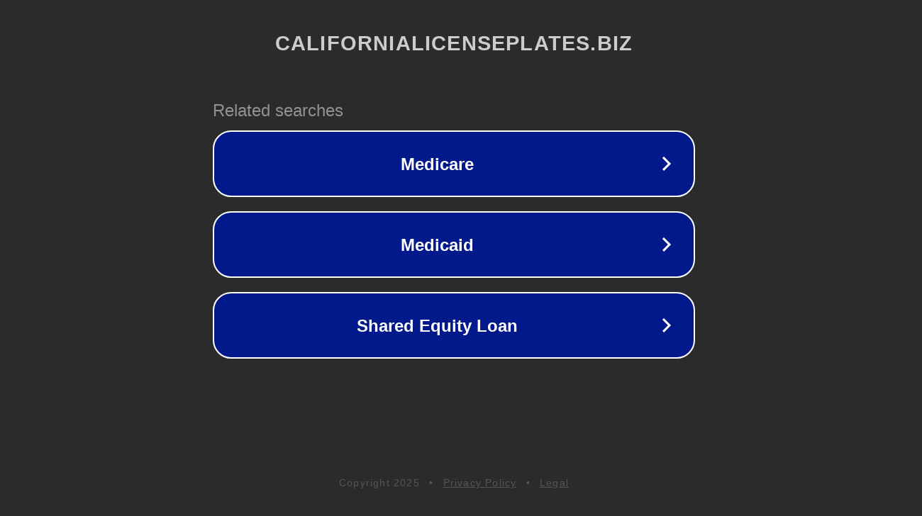

--- FILE ---
content_type: text/html; charset=utf-8
request_url: https://californialicenseplates.biz/1952_california_license_plate_tags_original_matching_serial_numbers_2325540.php
body_size: 1186
content:
<!doctype html>
<html data-adblockkey="MFwwDQYJKoZIhvcNAQEBBQADSwAwSAJBANDrp2lz7AOmADaN8tA50LsWcjLFyQFcb/P2Txc58oYOeILb3vBw7J6f4pamkAQVSQuqYsKx3YzdUHCvbVZvFUsCAwEAAQ==_Y9BTjXsn2M1pLnaVx1OjIB2se51/zKiElz+QAzf3krVV4Fl04EhWYNov7aUxvA3Yr08GyUpMdzt0633WBhhtNw==" lang="en" style="background: #2B2B2B;">
<head>
    <meta charset="utf-8">
    <meta name="viewport" content="width=device-width, initial-scale=1">
    <link rel="icon" href="[data-uri]">
    <link rel="preconnect" href="https://www.google.com" crossorigin>
</head>
<body>
<div id="target" style="opacity: 0"></div>
<script>window.park = "[base64]";</script>
<script src="/bRKgSLkVM.js"></script>
</body>
</html>
